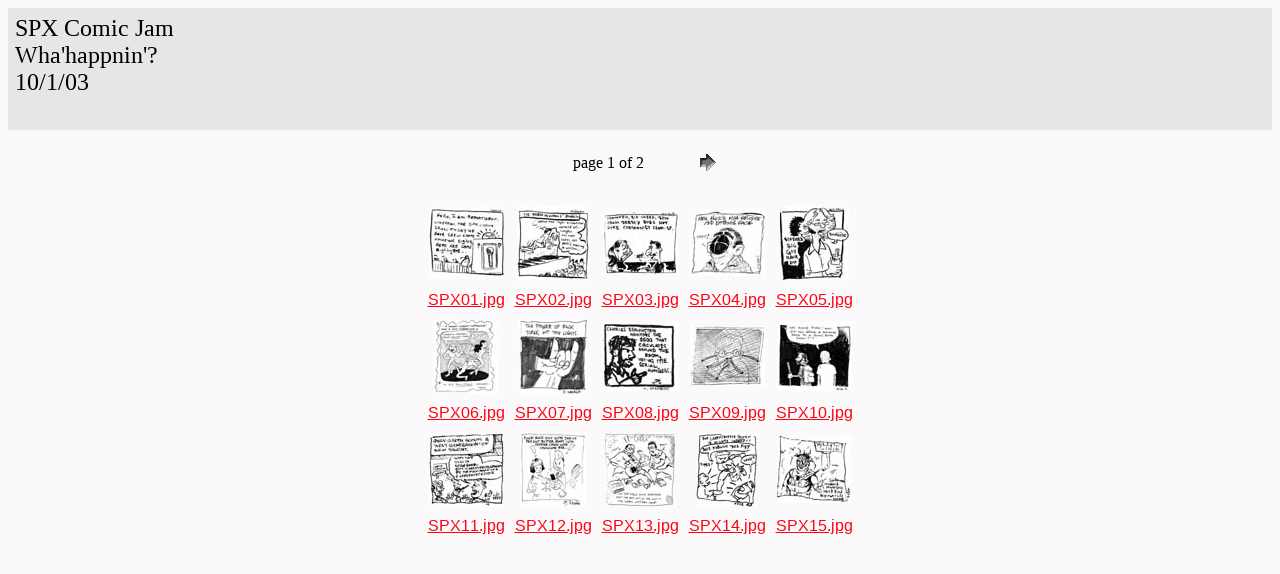

--- FILE ---
content_type: text/html
request_url: http://houseoftwelve.com/jamarchive/spxjam/index.htm
body_size: 7836
content:
<HTML>
	<HEAD>
		<TITLE>SPZ Comic Jam</TITLE>
		<META name="generator" content="Adobe Photoshop(R) 7.0 Web Photo Gallery">
		<META http-equiv="Content-Type" content="text/html; charset=iso-8859-1">
	</HEAD>

<BODY bgcolor="#FBF9F9"  text="#030000"  link="#FB0314"  vlink="#800080"  alink="#FF0000" >

<TABLE border="0" cellpadding="5" cellspacing="2" width="100%" bgcolor="#E6E6E6" >
<TR>
	<TD><font size="5" face="Times New Roman">SPX Comic Jam<BR>
						Wha'happnin'?
<BR>
						10/1/03
<BR>
						<BR>
					</font><A href="mailto:"></A></TD>
</TR>
</TABLE>

<P><CENTER>
<TABLE border="0" cellpadding="0" cellspacing="2" width="200">
<TR>
	<TD width="200" align="center">page 1 of 2</TD>
	<TD width="80" align="center"><A href="index_2.htm" ><IMG src="images/next.gif" height="30" width="30" border="0" alt="Next"></A></TD>
</TR>
</TABLE>
</CENTER></P>
<CENTER><TABLE cellspacing=10 cellpadding=0 border=0>

<TR>
		<TD align="center">	<A href="pages/SPX01.htm"><IMG src="thumbnails/SPX01.jpg" border="0" alt="SPX01"></A>	</TD>
		<TD align="center">	<A href="pages/SPX02.htm"><IMG src="thumbnails/SPX02.jpg" border="0" alt="SPX02"></A>	</TD>
		<TD align="center">	<A href="pages/SPX03.htm"><IMG src="thumbnails/SPX03.jpg" border="0" alt="SPX03"></A>	</TD>
		<TD align="center">	<A href="pages/SPX04.htm"><IMG src="thumbnails/SPX04.jpg" border="0" alt="SPX04"></A>	</TD>
		<TD align="center">	<A href="pages/SPX05.htm"><IMG src="thumbnails/SPX05.jpg" border="0" alt="SPX05"></A>	</TD>

</TR>

<TR>
		<TD align="center" valign="top">	<A href = "pages/SPX01.htm"><FONT size="3"  face="Helvetica" >SPX01.jpg</FONT></A>											<FONT size="3"  face="Helvetica" ></FONT>											<FONT size="3"  face="Helvetica" ></FONT>											<FONT size="3"  face="Helvetica" ></FONT>											<FONT size="3"  face="Helvetica" ></FONT>		</TD>
		<TD align="center" valign="top">	<A href = "pages/SPX02.htm"><FONT size="3"  face="Helvetica" >SPX02.jpg</FONT></A>											<FONT size="3"  face="Helvetica" ></FONT>											<FONT size="3"  face="Helvetica" ></FONT>											<FONT size="3"  face="Helvetica" ></FONT>											<FONT size="3"  face="Helvetica" ></FONT>		</TD>
		<TD align="center" valign="top">	<A href = "pages/SPX03.htm"><FONT size="3"  face="Helvetica" >SPX03.jpg</FONT></A>											<FONT size="3"  face="Helvetica" ></FONT>											<FONT size="3"  face="Helvetica" ></FONT>											<FONT size="3"  face="Helvetica" ></FONT>											<FONT size="3"  face="Helvetica" ></FONT>		</TD>
		<TD align="center" valign="top">	<A href = "pages/SPX04.htm"><FONT size="3"  face="Helvetica" >SPX04.jpg</FONT></A>											<FONT size="3"  face="Helvetica" ></FONT>											<FONT size="3"  face="Helvetica" ></FONT>											<FONT size="3"  face="Helvetica" ></FONT>											<FONT size="3"  face="Helvetica" ></FONT>		</TD>
		<TD align="center" valign="top">	<A href = "pages/SPX05.htm"><FONT size="3"  face="Helvetica" >SPX05.jpg</FONT></A>											<FONT size="3"  face="Helvetica" ></FONT>											<FONT size="3"  face="Helvetica" ></FONT>											<FONT size="3"  face="Helvetica" ></FONT>											<FONT size="3"  face="Helvetica" ></FONT>		</TD>

</TR>

<TR>
		<TD align="center">	<A href="pages/SPX06.htm"><IMG src="thumbnails/SPX06.jpg" border="0" alt="SPX06"></A>	</TD>
		<TD align="center">	<A href="pages/SPX07.htm"><IMG src="thumbnails/SPX07.jpg" border="0" alt="SPX07"></A>	</TD>
		<TD align="center">	<A href="pages/SPX08.htm"><IMG src="thumbnails/SPX08.jpg" border="0" alt="SPX08"></A>	</TD>
		<TD align="center">	<A href="pages/SPX09.htm"><IMG src="thumbnails/SPX09.jpg" border="0" alt="SPX09"></A>	</TD>
		<TD align="center">	<A href="pages/SPX10.htm"><IMG src="thumbnails/SPX10.jpg" border="0" alt="SPX10"></A>	</TD>

</TR>

<TR>
		<TD align="center" valign="top">	<A href = "pages/SPX06.htm"><FONT size="3"  face="Helvetica" >SPX06.jpg</FONT></A>											<FONT size="3"  face="Helvetica" ></FONT>											<FONT size="3"  face="Helvetica" ></FONT>											<FONT size="3"  face="Helvetica" ></FONT>											<FONT size="3"  face="Helvetica" ></FONT>		</TD>
		<TD align="center" valign="top">	<A href = "pages/SPX07.htm"><FONT size="3"  face="Helvetica" >SPX07.jpg</FONT></A>											<FONT size="3"  face="Helvetica" ></FONT>											<FONT size="3"  face="Helvetica" ></FONT>											<FONT size="3"  face="Helvetica" ></FONT>											<FONT size="3"  face="Helvetica" ></FONT>		</TD>
		<TD align="center" valign="top">	<A href = "pages/SPX08.htm"><FONT size="3"  face="Helvetica" >SPX08.jpg</FONT></A>											<FONT size="3"  face="Helvetica" ></FONT>											<FONT size="3"  face="Helvetica" ></FONT>											<FONT size="3"  face="Helvetica" ></FONT>											<FONT size="3"  face="Helvetica" ></FONT>		</TD>
		<TD align="center" valign="top">	<A href = "pages/SPX09.htm"><FONT size="3"  face="Helvetica" >SPX09.jpg</FONT></A>											<FONT size="3"  face="Helvetica" ></FONT>											<FONT size="3"  face="Helvetica" ></FONT>											<FONT size="3"  face="Helvetica" ></FONT>											<FONT size="3"  face="Helvetica" ></FONT>		</TD>
		<TD align="center" valign="top">	<A href = "pages/SPX10.htm"><FONT size="3"  face="Helvetica" >SPX10.jpg</FONT></A>											<FONT size="3"  face="Helvetica" ></FONT>											<FONT size="3"  face="Helvetica" ></FONT>											<FONT size="3"  face="Helvetica" ></FONT>											<FONT size="3"  face="Helvetica" ></FONT>		</TD>

</TR>

<TR>
		<TD align="center">	<A href="pages/SPX11.htm"><IMG src="thumbnails/SPX11.jpg" border="0" alt="SPX11"></A>	</TD>
		<TD align="center">	<A href="pages/SPX12.htm"><IMG src="thumbnails/SPX12.jpg" border="0" alt="SPX12"></A>	</TD>
		<TD align="center">	<A href="pages/SPX13.htm"><IMG src="thumbnails/SPX13.jpg" border="0" alt="SPX13"></A>	</TD>
		<TD align="center">	<A href="pages/SPX14.htm"><IMG src="thumbnails/SPX14.jpg" border="0" alt="SPX14"></A>	</TD>
		<TD align="center">	<A href="pages/SPX15.htm"><IMG src="thumbnails/SPX15.jpg" border="0" alt="SPX15"></A>	</TD>

</TR>

<TR>
		<TD align="center" valign="top">	<A href = "pages/SPX11.htm"><FONT size="3"  face="Helvetica" >SPX11.jpg</FONT></A>											<FONT size="3"  face="Helvetica" ></FONT>											<FONT size="3"  face="Helvetica" ></FONT>											<FONT size="3"  face="Helvetica" ></FONT>											<FONT size="3"  face="Helvetica" ></FONT>		</TD>
		<TD align="center" valign="top">	<A href = "pages/SPX12.htm"><FONT size="3"  face="Helvetica" >SPX12.jpg</FONT></A>											<FONT size="3"  face="Helvetica" ></FONT>											<FONT size="3"  face="Helvetica" ></FONT>											<FONT size="3"  face="Helvetica" ></FONT>											<FONT size="3"  face="Helvetica" ></FONT>		</TD>
		<TD align="center" valign="top">	<A href = "pages/SPX13.htm"><FONT size="3"  face="Helvetica" >SPX13.jpg</FONT></A>											<FONT size="3"  face="Helvetica" ></FONT>											<FONT size="3"  face="Helvetica" ></FONT>											<FONT size="3"  face="Helvetica" ></FONT>											<FONT size="3"  face="Helvetica" ></FONT>		</TD>
		<TD align="center" valign="top">	<A href = "pages/SPX14.htm"><FONT size="3"  face="Helvetica" >SPX14.jpg</FONT></A>											<FONT size="3"  face="Helvetica" ></FONT>											<FONT size="3"  face="Helvetica" ></FONT>											<FONT size="3"  face="Helvetica" ></FONT>											<FONT size="3"  face="Helvetica" ></FONT>		</TD>
		<TD align="center" valign="top">	<A href = "pages/SPX15.htm"><FONT size="3"  face="Helvetica" >SPX15.jpg</FONT></A>											<FONT size="3"  face="Helvetica" ></FONT>											<FONT size="3"  face="Helvetica" ></FONT>											<FONT size="3"  face="Helvetica" ></FONT>											<FONT size="3"  face="Helvetica" ></FONT>		</TD>

</TR>
</TABLE></CENTER>
</BODY>
</HTML>
